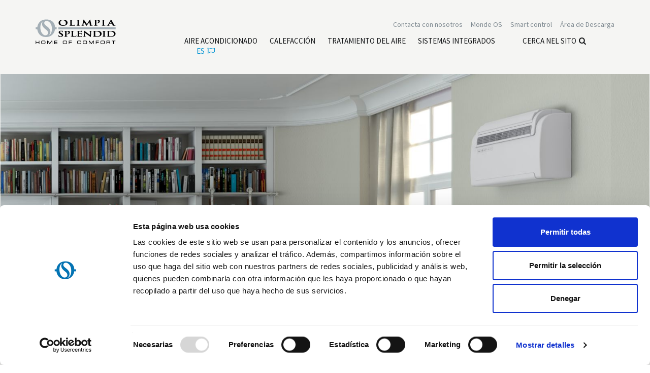

--- FILE ---
content_type: text/html; charset=utf-8
request_url: https://www.olimpiasplendid.es/sin-unidad-exterior/unico-smart-r
body_size: 11355
content:




<!DOCTYPE html>
<!--[if lt IE 7]> <html class="no-js lt-ie9 lt-ie8 lt-ie7"> <![endif]-->
<!--[if IE 7]> <html class="no-js lt-ie9 lt-ie8"> <![endif]-->
<!--[if IE 8]> <html class="no-js lt-ie9"> <![endif]-->
<!--[if gt IE 8]><!-->
<html class="no-js" lang="es" xml:lang="es" xmlns="http://www.w3.org/1999/xhtml">
<!--<![endif]-->
<head>
    <meta charset="utf-8">
    <title>Unico R | Olimpia Splendid</title>
    <meta name="description" content="Lea m&#225;s acerca de Unico R | Sitio web oficial de Olimpia Splendid.">
    <meta name="keywords" content="Unico R, Aire acondicionado">
        <link rel="canonical" href="https://www.olimpiasplendid.es/aire-acondicionadoold/unico-smart-r">

                            <link rel="alternate" href="https://www.olimpiasplendid.fr/unico-smart-r" hreflang="fr" />
                        <link rel="alternate" href="https://www.olimpiasplendid.it/unico-r" hreflang="it" />
                        <link rel="alternate" href="https://www.olimpiasplendid.es/aire-acondicionadoold/unico-smart-r" hreflang="es" />
                        <link rel="alternate" href="https://www.olimpiasplendid.com/unico-smart-r" hreflang="en" />
                        <link rel="alternate" href="https://www.olimpiasplendid.nl/unico-r" hreflang="nl" />
                        <link rel="alternate" href="https://www.olimpiasplendid.de/unico-r" hreflang="de" />
                        <link rel="alternate" href="https://www.olimpiasplendid.nl/unico-r" hreflang="nl" />



    <meta name="robots" content="noindex,nofollow" />

    <meta name="viewport" content="width=device-width, initial-scale=1, maximum-scale=1" />
    <link rel="stylesheet" href="https://use.typekit.net/itf5ipf.css">
    <link rel="apple-touch-icon" href="/touch-icon-iphone-60x60.png">
    <link rel="apple-touch-icon" sizes="60x60" href="/touch-icon-ipad-76x76.png">
    <link rel="apple-touch-icon" sizes="114x114" href="/touch-icon-iphone-retina-120x120.png">
    <link rel="apple-touch-icon" sizes="144x144" href="/touch-icon-ipad-retina-152x152.png">
    <link rel="stylesheet" href="/css/font.css">
    <link rel="stylesheet" href="/css/font-awesome.css">
    <link rel="stylesheet" href="/css/vendor/bootstrap.min.css">
        <link rel="stylesheet" href="/fancybox/jquery.fancybox.css">

    <link rel="stylesheet" href="/css/slick.css">
    <link rel="stylesheet" href="/css/vendor/animate.css">
    <link rel="stylesheet" href="/css/main.css">
    
    
    <script src="/js/vendor/modernizr-2.6.2-respond-1.1.0.min.js"></script>



        <meta name="facebook-domain-verification" content="93oqsakauhrgr1lxzkr3fnl7m67hw7" />



    <!-- Google Tag Manager -->
<script>(function(w,d,s,l,i){w[l]=w[l]||[];w[l].push({'gtm.start':
new Date().getTime(),event:'gtm.js'});var f=d.getElementsByTagName(s)[0],
j=d.createElement(s),dl=l!='dataLayer'?'&l='+l:'';j.async=true;j.src=
'https://www.googletagmanager.com/gtm.js?id='+i+dl;f.parentNode.insertBefore(j,f);
})(window,document,'script','dataLayer','GTM-KJNJJB7');</script>
<!-- End Google Tag Manager -->

    <!-- Google Tag Manager -->
<script>(function(w,d,s,l,i){w[l]=w[l]||[];w[l].push({'gtm.start':
new Date().getTime(),event:'gtm.js'});var f=d.getElementsByTagName(s)[0],
j=d.createElement(s),dl=l!='dataLayer'?'&l='+l:'';j.async=true;j.src=
'https://www.googletagmanager.com/gtm.js?id='+i+dl;f.parentNode.insertBefore(j,f);
})(window,document,'script','dataLayer','GTM-5FD8Z87');</script>
<!-- End Google Tag Manager -->


   


</head>


<body class="mk-3">

    <!-- Google Tag Manager (noscript) -->
<noscript><iframe src="https://www.googletagmanager.com/ns.html?id=GTM-KJNJJB7"
height="0" width="0" style="display:none;visibility:hidden"></iframe></noscript>
<!-- End Google Tag Manager (noscript) -->

    <!-- Google Tag Manager (noscript) -->
<noscript><iframe src="https://www.googletagmanager.com/ns.html?id=GTM-5FD8Z87"
height="0" width="0" style="display:none;visibility:hidden"></iframe></noscript>
<!-- End Google Tag Manager (noscript) -->



    <!--[if lt IE 7]>
        <p class="chromeframe">You are using an outdated browser. <a href="https://browsehappy.com/">Upgrade your browser today</a> or <a href="https://www.google.com/chromeframe/?redirect=true">install Google Chrome Frame</a> to better experience this site.</p>
    <![endif]-->




    <div class="fixed-menu">

        <div id="header" class="wrapper">

            <div class="search-site">
                <a href="#" class="close-search"><i class="fa fa-times" aria-hidden="true"></i>Cerrar</a>
                <form action="/b%C3%BAsqueda" method="get" class="search" role="search">
                    <label for="search-input">Cerca nel sito</label> <input type="text" id="search-input" name="txtSiteSearch" class="my-search" placeholder="Cerca nel sito" />
                    <span class="cta"><button type="submit"><i class="fa fa-search" aria-hidden="true"></i>Cerca nel sito</button></span>
                </form>
            </div>

            <div class="container">

                <div class="row">

                    <div class="col-sm-3 col-xs-6">
                        <!--logo-->
                        <div class="logo">
                            <a href="/" title="Olimpia Splendid S.p.A."><img src="/img/logo-olimpia.png" alt="Olimpia Splendid S.p.A."></a>
                        </div>
                        <!-- /logo -->
                    </div>

                    <div class="col-sm-9 col-xs-6">

                        <div class="topbar clearfix">
                            <ul id="loginbar" class="loginbar pull-right">
                                <li> <a href="/zona_de_descargas" aria-label= "Leggi di più Área de Descarga"  title="Área de Descarga" target=""><span>Área de Descarga</span></a> </li>
<li> <a href="/wi-fi-technology" aria-label= "Leggi di più Smart control"  title="Smart control" target=""><span>Smart control</span></a> </li>
<li>
<a href=""  class="flag dropdown-toggle" id="dropdownMenu2_desk_80" data-toggle="dropdown" title="Monde OS">Monde OS</a>
<ul class="dropdown-menu lang" role="menu" aria-labelledby="dropdownMenu2_desk_80">            <li><a href="/mundo-os/empresa" title="Olimpia Splendid: Climatizzazione, Riscaldamento, Trattamento dell’aria.">Empresa</a></li>
            <li><a href="/mundo-os/customer-service" title="Worldwide Customer Service Olimpia Splendid Group| Olimpia Splendid">Customer Service Contacts</a></li>
            <li><a href="/mundo-os/design" title="Design | Olimpia Splendid">Dise&#241;o</a></li>
            <li><a href="/mundo-os/c%C3%B3digo-%C3%A9tico" title="Modelo organizativo y C&#243;digo &#201;tico">Modelo organizativo y C&#243;digo &#201;tico</a></li>
            <li><a href="/mundo-os/sustainability" title="Sustainability">Sostenibilidad</a></li>
</ul>
</li>
<li> <a href="/contactos" aria-label= "Leggi di più Contacta con nosotros"  title="Contacta con nosotros" target=""><span>Contacta con nosotros</span></a> </li>

                            </ul>
                        </div>


                        <!--menu-->
                        <nav id="menu" class="clear">
                            <ul class="nav nav-pills pull-right">
                                <li>
<a href="#" aria-label= "Leggi di più Aire acondicionado" title="Aire acondicionado"><span>Aire acondicionado</span></a>
<ul>                <li><a href="/climatizadores-fijos" title="Condizionatori inverter, climatizzatori fissi | Olimpia Splendid">Climatizadores fijos</a></li>
                <li><a href="/sin-unidad-exterior" title="Climatizadores sin unidad exterior | Olimpia Splendid">Climatizadores Sin Unidad Exterior</a></li>
                <li><a href="/climatizadores-port%C3%A1tiles" title="Condizionatori portatili | Olimpia Splendid">Aire Acondicionado Port&#225;til</a></li>
                <li><a href="/air_cooler" title="Raffrescatori Mobili, Raffrescatori ad Acqua | Olimpia Splendid">Air Cooler</a></li>
</ul>
</li>
<li>
<a href="#" aria-label= "Leggi di più Calefacción" title="Calefacción"><span>Calefacción</span></a>
<ul>                <li><a href="/calefactores-el%C3%A9ctricos" title="Stufette Elettriche e Termoventilatori | Olimpia Splendid">Calefactores el&#233;ctricos</a></li>
                <li><a href="/calefactores-el%C3%A9ctricos-de-cer%C3%A1mica" title="Stufette elettriche ceramiche | Olimpia Splendid">Calefactores el&#233;ctricos de cer&#225;mica</a></li>
                <li><a href="/convectores" title="Convettori e termoconvettori | Olimpia Splendid">Convectores</a></li>
                <li><a href="/radiadores" title="Radiador de aceite Caldonove TT">Radiadores</a></li>
                <li><a href="/calefacci%C3%B3n-de-gas" title="Stufe a gas | Olimpia Splendid">Calefacci&#243;n de gas</a></li>
                <li><a href="/hal%C3%B3genas" title="Stufe elettriche ad infrarossi | Olimpia Splendid">Hal&#243;genas</a></li>
</ul>
</li>
<li>
<a href="#" aria-label= "Leggi di più Tratamiento del aire" title="Tratamiento del aire"><span>Tratamiento del aire</span></a>
<ul>                <li><a href="/deshumidificadores" title="Deumidificatori e soluzioni per la Deumidificazione | Olimpia Splendid">Deshumidificadores</a></li>
                <li><a href="/humidificadores" title="Umidificatori da casa | Olimpia Splendid">Humidificadores</a></li>
                <li><a href="/purificadores-de-aire" title="Purificatori d&#39;Aria | Olimpia Splendid">Purificadores</a></li>
                <li><a href="/diffusores-de-aromas" title="Diffusori aroma Astomi | Olimpia Splendid">Difusores de Aromas</a></li>
</ul>
</li>
<li>
<a href="#" aria-label= "Leggi di più Sistemas Integrados" title="Sistemas Integrados"><span>Sistemas Integrados</span></a>
<ul>                <li><a href="/sios" title="Sistema Idronico e gestione domotica - SiOS control | Olimpia Splendid">SiOS</a></li>
                <li><a href="/bombas-de-calor" title="Pompe di calore | Olimpia Splendid">Bombas de calor</a></li>
                <li><a href="/ventilconcvetores-ventilradiadores" title="Ventilconvettori e ventilradiatori, Bi2| Olimpia Splendid">Unidades Terminales</a></li>
                <li><a href="/ventilaci%C3%B3n-mec%C3%A1nica-controlada" title="Ventilaci&#243;n Mec&#225;nica Controlada">Ventilaci&#243;n Mec&#225;nica Controlada</a></li>
                <li><a href="/sios-control" title="Sistema Hidr&#243;nico: SiOS control | Olimpia Splendid">SiOS control</a></li>
</ul>
</li>

                                <li class="search"><a href="#" class="ico-search" title="Cerca nel sito">Cerca nel sito<i class="fa fa-search" aria-hidden="true"></i></a></li>
                                    <li class="language">
        <a class="flag dropdown-toggle" type="button" id="dropdownLangs" data-toggle="dropdown" href="#">es<i class="fa fa-flag-o"></i></a>
        <ul class="dropdown-menu lang" role="menu" aria-labelledby="dropdownLangs">
                <li role="presentation">
                        <a role="menuitem" tabindex="-1" href="https://www.olimpiasplendid.it">Italiano</a>
                </li>
                <li role="presentation">
                        <a role="menuitem" tabindex="-1" href="https://www.olimpiasplendid.com">English (UK)</a>
                </li>
                <li role="presentation">
                        <a role="menuitem" tabindex="-1" href="https://www.olimpiasplendid.de">Deutsch</a>
                </li>
                <li role="presentation">
                        <a role="menuitem" tabindex="-1" href="https://www.olimpiasplendidusa.com">U.S. English</a>
                </li>
                <li role="presentation">
                        <a role="menuitem" tabindex="-1" href="https://www.olimpiasplendid.fr">Fran&#231;ais</a>
                </li>
                <li role="presentation">
                        <a role="menuitem" tabindex="-1" href="https://www.olimpiasplendid.com.br">Portugu&#234;s</a>
                </li>
                <li role="presentation">
                        <a role="menuitem" tabindex="-1" href="https://www.olimpiasplendid.nl">Nederlandse</a>
                </li>
                <li role="presentation">
                        <a role="menuitem" tabindex="-1" href="https://www.olimpiasplendid.gr">Ελληνικά</a>
                </li>
            <li role="presentation">
                <a role="menuitem" tabindex="-1" href="https://www.olimpiasplendid.com.au/" target="_blank">English (AU)</a>
            </li>
        </ul>
    </li>

                            </ul>
                        </nav>
                        <!-- /menu -->
                        <!-- Menu Mobile -->
                        <div id="menu-mobile">
                            <a href="#" class="ico-search"><i class="fa fa-search" aria-hidden="true"></i></a>
                            <a href="#" class="ico-flag"><span>ES</span><i class="fa fa-flag" aria-hidden="true"></i></a>
                            <button type="button" class="navbar-toggle">
                                <i class="fa fa-bars"></i>
                                <span>MENU</span>
                            </button>
                            <nav id="nav-mobile" style="height: 0;">
                                <ul class="nav">
                                        <li class="lingua">
        <a href="#" title=""><span>Espa&#241;ol</span> <i class="fa fa-flag-o"></i></a>
        <ul>
                    <li><a href="https://www.olimpiasplendid.it">Italiano</a></li>
                    <li><a href="https://www.olimpiasplendid.com">English (UK)</a></li>
                    <li><a href="https://www.olimpiasplendid.de">Deutsch</a></li>
                    <li><a href="https://www.olimpiasplendidusa.com">U.S. English</a></li>
                    <li><a href="https://www.olimpiasplendid.fr">Fran&#231;ais</a></li>
                    <li><a href="https://www.olimpiasplendid.com.br">Portugu&#234;s</a></li>
                    <li><a href="https://www.olimpiasplendid.nl">Nederlandse</a></li>
                    <li><a href="https://www.olimpiasplendid.gr">Ελληνικά</a></li>
            <li><a href="https://www.olimpiasplendid.com.au/">English (AU)</a></li>
        </ul>
    </li>

                                        <li class="active"><a href="/"><span>Home</span></a></li>
<li>
<a href="#" aria-label= "Leggi di più Aire acondicionado" title="Aire acondicionado"><span>Aire acondicionado</span></a>
<ul>                <li><a href="/climatizadores-fijos" title="Condizionatori inverter, climatizzatori fissi | Olimpia Splendid">Climatizadores fijos</a></li>
                <li><a href="/sin-unidad-exterior" title="Climatizadores sin unidad exterior | Olimpia Splendid">Climatizadores Sin Unidad Exterior</a></li>
                <li><a href="/climatizadores-port%C3%A1tiles" title="Condizionatori portatili | Olimpia Splendid">Aire Acondicionado Port&#225;til</a></li>
                <li><a href="/air_cooler" title="Raffrescatori Mobili, Raffrescatori ad Acqua | Olimpia Splendid">Air Cooler</a></li>
</ul>
</li>
<li>
<a href="#" aria-label= "Leggi di più Calefacción" title="Calefacción"><span>Calefacción</span></a>
<ul>                <li><a href="/calefactores-el%C3%A9ctricos" title="Stufette Elettriche e Termoventilatori | Olimpia Splendid">Calefactores el&#233;ctricos</a></li>
                <li><a href="/calefactores-el%C3%A9ctricos-de-cer%C3%A1mica" title="Stufette elettriche ceramiche | Olimpia Splendid">Calefactores el&#233;ctricos de cer&#225;mica</a></li>
                <li><a href="/convectores" title="Convettori e termoconvettori | Olimpia Splendid">Convectores</a></li>
                <li><a href="/radiadores" title="Radiador de aceite Caldonove TT">Radiadores</a></li>
                <li><a href="/calefacci%C3%B3n-de-gas" title="Stufe a gas | Olimpia Splendid">Calefacci&#243;n de gas</a></li>
                <li><a href="/hal%C3%B3genas" title="Stufe elettriche ad infrarossi | Olimpia Splendid">Hal&#243;genas</a></li>
</ul>
</li>
<li>
<a href="#" aria-label= "Leggi di più Tratamiento del aire" title="Tratamiento del aire"><span>Tratamiento del aire</span></a>
<ul>                <li><a href="/deshumidificadores" title="Deumidificatori e soluzioni per la Deumidificazione | Olimpia Splendid">Deshumidificadores</a></li>
                <li><a href="/humidificadores" title="Umidificatori da casa | Olimpia Splendid">Humidificadores</a></li>
                <li><a href="/purificadores-de-aire" title="Purificatori d&#39;Aria | Olimpia Splendid">Purificadores</a></li>
                <li><a href="/diffusores-de-aromas" title="Diffusori aroma Astomi | Olimpia Splendid">Difusores de Aromas</a></li>
</ul>
</li>
<li>
<a href="#" aria-label= "Leggi di più Sistemas Integrados" title="Sistemas Integrados"><span>Sistemas Integrados</span></a>
<ul>                <li><a href="/sios" title="Sistema Idronico e gestione domotica - SiOS control | Olimpia Splendid">SiOS</a></li>
                <li><a href="/bombas-de-calor" title="Pompe di calore | Olimpia Splendid">Bombas de calor</a></li>
                <li><a href="/ventilconcvetores-ventilradiadores" title="Ventilconvettori e ventilradiatori, Bi2| Olimpia Splendid">Unidades Terminales</a></li>
                <li><a href="/ventilaci%C3%B3n-mec%C3%A1nica-controlada" title="Ventilaci&#243;n Mec&#225;nica Controlada">Ventilaci&#243;n Mec&#225;nica Controlada</a></li>
                <li><a href="/sios-control" title="Sistema Hidr&#243;nico: SiOS control | Olimpia Splendid">SiOS control</a></li>
</ul>
</li>
<li> <a href="/contactos" aria-label= "Leggi di più Contacta con nosotros"  title="Contacta con nosotros" target=""><span>Contacta con nosotros</span></a> </li>
<li>
<a href="#"  class="flag" id="dropdownMenu2_mobile_80" title="Monde OS">Monde OS</a>
<ul>            <li><a href="/mundo-os/empresa" title="Olimpia Splendid: Climatizzazione, Riscaldamento, Trattamento dell’aria.">Empresa</a></li>
            <li><a href="/mundo-os/customer-service" title="Worldwide Customer Service Olimpia Splendid Group| Olimpia Splendid">Customer Service Contacts</a></li>
            <li><a href="/mundo-os/design" title="Design | Olimpia Splendid">Dise&#241;o</a></li>
            <li><a href="/mundo-os/c%C3%B3digo-%C3%A9tico" title="Modelo organizativo y C&#243;digo &#201;tico">Modelo organizativo y C&#243;digo &#201;tico</a></li>
            <li><a href="/mundo-os/sustainability" title="Sustainability">Sostenibilidad</a></li>
</ul>
</li>
<li> <a href="/zona_de_descargas" aria-label= "Leggi di più Área de Descarga"  title="Área de Descarga" target=""><span>Área de Descarga</span></a> </li>

                                </ul>
                            </nav>
                        </div>
                        <!-- /Menu Mobile -->

                    </div>


                    

                </div>


                <!-- submenu -->
                <div class="submenu"></div>
                <!-- /submneu -->

            </div>

        </div>

    </div>


    <div class="wrapper">

        

<!-- big slideshow -->
<section class="cont-mce">
    
    <div class="big-slideshow">

        

        <div id="big-slideshow">
                <div class="item">
                    <div class="vertical-wrap">
                            <img src="/media/immagini/1652_z_Zoom_R_1.jpg" alt="" />

                    </div>
                </div>
        </div>
    </div>
</section>


<!-- /big slideshow -->



<div id="breadcrumb">
    <div class="container">
        <ul class="breadcrumb">
            <li><a href="/">Home</a></li>
                    <li><a href="/sin-unidad-exterior">Otros productos</a></li>
                <li><a href="/aire-acondicionadoold/unico-smart-r">Aire acondicionado</a></li>
                <li><a href="#">Unico R</a></li>
        </ul>
    </div>
</div>





<section id="big-fascia-prodotti" class="text-center inner-bottom-sm inner-top-xs">
    <div class="container">
        <h1>Unico R</h1>
        <div class="col-lg-8 col-md-12 col-lg-offset-2">



            <p><p><span style="font-size:20px;"><span style="line-height: 20.8px;">Diseñado para adaptarse a los climas más fríos.</span></span><br />
<br />
<span style="font-size:20px;"><span style="line-height: 20.8px;">Hasta 2,7 kW&nbsp;de potencia y&nbsp;2 kW de resistencia eléctrica&nbsp;auxiliar en una sola unidad! El UNICO pensado&nbsp;para climatizar los ambientes&nbsp;más grandes y más fríos.&nbsp;¿El motor exterior?&nbsp;¡Eliminado! De afuera se ven&nbsp;sólo dos agujeros, para una total&nbsp;integración arquitectónica.</span></span></p>

<p style="text-align: center;"><a href="http://kingmiranda.com/it/"><img alt="" src="https://www.olimpiasplendid.it/media/userfiles/images/KINGMIRANDA.jpg" style="height: 89px; width: 270px;" /></a><br />
<br />
<a href="http://www.olimpiasplendid.es/climatizaci%C3%B3n/wi-fi-technology/olimpia-splendid-unico"><img alt="" src="https://www.olimpiasplendid.de/media/userfiles/images/Wifi%20Ready.jpg" style="width: 50px; height: 56px;" /></a></p></p>
            <div class="divider"></div>
            <div class="cta">
                    <a class="btn" href="/contactos?p=Unico R" title="Pedir informaci&#242;n">Pedir informaci&#242;n</a>


                    <a class="btn" href="#download-section">Descargar</a>

            </div>
            
        </div>
    </div>
</section>




    <section id="big-fascia" class="overview text-center inner-bottom-sm inner-top-sm">
        <div class="container">
            <div class="col-md-12">
                
                <h1>Overview</h1>
                <div class="row">
                    <div class="cont-icone">
                                <div class="box-icona">
                                    <div class="title">GAS REGENERADO</div>
                                    <div class="abstract">El gas R410A renerado es un refrigerante id&#233;ntico al original, pero recuperado de sistemas existentes. Para una econom&#237;a siempre, m&#225;s circular</div>
                                    <figure><img src="/media/immagini/4970_n_R410A_Reclaimed_refrigerant(1).png" alt="El gas R410A renerado es un refrigerante id&#233;ntico al original, pero recuperado de sistemas existentes. Para una econom&#237;a siempre, m&#225;s circular" /></figure>
                                </div>
                                <div class="box-icona">
                                    <div class="title">+2 KW BACKUP AUXILIAR</div>
                                    <div class="abstract">Unico R est&#225; dise&#241;ado para las temperaturas m&#225;s r&#237;gidas. Cuando las temperaturas del ambiente externo son inferiores a 2&#176;C, la modalidad calefacci&#243;n se obtiene mediante la activaci&#243;n de las resistencias el&#233;ctricas y solo del ventilador. Para temperaturas superiores a 2&#176;C, la calefacci&#243;n se obtiene mediante bomba de calor. La gesti&#243;n de una o de la otra modalidad es completamente autom&#225;tica.</div>
                                    <figure><img src="/media/immagini/3915_n_2kw_backup(1).png" alt="Unico R est&#225; dise&#241;ado para las temperaturas m&#225;s r&#237;gidas. Cuando las temperaturas del ambiente externo son inferiores a 2&#176;C, la modalidad calefacci&#243;n se obtiene mediante la activaci&#243;n de las resistencias el&#233;ctricas y solo del ventilador. Para temperaturas superiores a 2&#176;C, la calefacci&#243;n se obtiene mediante bomba de calor. La gesti&#243;n de una o de la otra modalidad es completamente autom&#225;tica." /></figure>
                                </div>
                                <div class="box-icona">
                                    <div class="title">BOMBA DE CALOR</div>
                                    <div class="abstract">Climatizaci&#243;n en bomba de calor. Gracias a esta funci&#243;n, es posible calentar y reemplazar la calefacci&#243;n tradicional en las temporadas intermedias o potenciarla.</div>
                                    <figure><img src="/media/immagini/3916_n_pompa_calore(1).png" alt="Climatizaci&#243;n en bomba de calor. Gracias a esta funci&#243;n, es posible calentar y reemplazar la calefacci&#243;n tradicional en las temporadas intermedias o potenciarla." /></figure>
                                </div>
                    </div>
                </div>

                
            </div>
        </div>
    </section>



<section id="big-fascia-caratteristiche" class="grey-dark inner-bottom-sm inner-top-sm">
    <div class="container">
        <div class="row">
            <div class="col-lg-8 col-md-12 col-lg-offset-2">
                <div class="box-Caracter&#237;sticas">

                        <h1 class="text-center">Caracter&#237;sticas</h1>
<span style="font-size:20px;"><strong>Dos modelos de potencia</strong>: 2,3 kW - 2,7 kW<br />
<strong>Disponible en las versiones</strong>: HP (Bomba de Calor)<br />
<strong>Doble Clase A<br />
Gas refrigerante </strong>R410A*<br />
<strong>Instalación de pared </strong>arriba o abajo<br />
<strong>Sencillez de instalación</strong>: Unico R se instala todo desde el interior<br />
en pocos minutos<br />
<strong>Mando de pared inalámbrico </strong>(Opcional)</span><br />
<strong><span style="font-size:20px;">Mando a distancia multifunción<br />
Temporizador 24h</span></strong><br />
<br />
<em><span style="font-size:14px;">* Aparato sellado herméticamente que contiene GAS fluorado con GWP equivalente 2088</span></em>

<div style="text-align: center;"><br />
<a href="http://www.olimpiasplendid.es/wi-fi-technology/app-unico-wi-fi"><img alt="" src="/media/userfiles/images/unico_android_frame1.png" style="width: 76px; height: 76px;" /></a><br />
<br />
&nbsp;</div>

<div style="text-align: center;"><span style="font-size:22px;">Con <strong>Olimpia Splendid Unico </strong>puedes programar, configurar y controlar tu Unico</span><br />
<br />
&nbsp;</div>

<div class="cta" style="text-align: center;"><a class="btn" href="http://www.olimpiasplendid.es/wi-fi-technology/app-unico-wi-fi">Descubra</a></div>

<p>&nbsp;</p>



                </div>
            </div>

        </div>
    </div>
</section>



<!--Allegati Prodotto-->
<a id="download-section"></a>
        <section id="big-fascia-download-product">
            <div class="container">
                <h1>Descargar</h1>
                <div class="items">
                    <div class="row">
                                <div class="col-sm-3">
                                    <div class="area_download_file pubblic">
                                        <a href="/Downloadfile.aspx?id=5046" target="_blank">
                                            <i class="fa fa-download fa-2x"></i>
                                            <div class="item-title">Catalogo producto</div>
                                        </a>
                                    </div>
                                </div>
                                <div class="col-sm-3">
                                    <div class="area_download_file pubblic">
                                        <a href="/Downloadfile/265703A" target="_blank">
                                            <i class="fa fa-download fa-2x"></i>
                                            <div class="item-title">Manual de uso</div>
                                        </a>
                                    </div>
                                </div>
                                <div class="col-sm-3">
                                    <div class="area_download_file pubblic">
                                        <a href="/Downloadfile.aspx?id=4929" target="_blank">
                                            <i class="fa fa-download fa-2x"></i>
                                            <div class="item-title">Declaraci&#243;n CE</div>
                                        </a>
                                    </div>
                                </div>
                                <div class="col-sm-3">
                                    <div class="area_download_file pubblic">
                                        <a href="/Downloadfile.aspx?id=4268" target="_blank">
                                            <i class="fa fa-download fa-2x"></i>
                                            <div class="item-title">Etiqueta energ&#233;tica</div>
                                        </a>
                                    </div>
                                </div>
                                <div class="col-sm-3">
                                    <div class="area_download_file pubblic">
                                        <a href="/Downloadfile.aspx?id=5696" target="_blank">
                                            <i class="fa fa-download fa-2x"></i>
                                            <div class="item-title">Wi-Fi Technology</div>
                                        </a>
                                    </div>
                                </div>
                                <div class="col-sm-3">
                                    <div class="area_download_file pubblic">
                                        <a href="/Downloadfile.aspx?id=2890" target="_blank">
                                            <i class="fa fa-download fa-2x"></i>
                                            <div class="item-title">Plantilla</div>
                                        </a>
                                    </div>
                                </div>


                    </div>
                </div>
            </div>
        </section>

<!--Allegati Prodotto-->



    <section id="big-fascia-download" class="download text-center inner-bottom-sm inner-top-sm">
        <div class="container">
            <div class="col-md-8 col-md-offset-2 ">
                <h1>Descargar</h1>
                <p>Descarga el cat&#225;logo productos de Olimpia Splendid, el manual del usuario y la ficha t&#233;cnica del producto</p>
                <article class="productPanel">
                    <ul class="files">
                                <a href="/media/files/uploads/es-scheda-prodotto-unico-on-off.pdf" class="cta" target="_blank">
                                    <span><img src="/img/fascia-download.png" alt="Download" /></span>
                                    Ficha producto
                                </a>
                                <a href="/media/files/uploads/es-dati-tecnici-unico.pdf" class="cta" target="_blank">
                                    <span><img src="/img/fascia-download.png" alt="Download" /></span>
                                    Ficha t&#233;cnica
                                </a>
                    </ul>
                </article>
            </div>
        </div>
    </section>


        



        <footer id="footer">
            <div class="container">
                <div class="row footer-copy">
                    <div class="col-sm-6 footer-links">
                        
                        <ul>
                            <li><b>Olimpia Splendid Iberica, SL</b><br /> Avenida Anselmo Lorenzo, 1 - 28830 San Fernando de Henares (Madrid) <br /> NIF: ES B84644186</li>
                        </ul>

                        <!-- show docs with flag "show in footer" -->
                        <ul class="recap-footer">

                            <li class="clear"><a href="/">Home</a></li>
                            
                            <li>
<a id="link-footer-1267" aria-label= "Leggi di più Empresa" href="/mundo-os/empresa"  title="Empresa"><span>Empresa</span></a>
</li>


                                        <li><a id="link-footer-6" href="/mapa-del-sitio">Mapa del sitio</a></li>
                                        <li><a id="link-footer-51134" href="/os_home_privacy">Nota informativa sobre el tratamiento de los datos personales</a></li>
                                        <li><a id="link-footer-51135" href="/service_agreement">Acuerdo de servicio de la OS Home / Olimpia Splendid s.p.a.</a></li>

                            <li>    <a href="/mundo-os/retirada-producto-mercado" target="_blank">Retirada de productos</a>
</li>

                            <li>    <a href="/notas-legales" target="_blank">Notas Legales</a>
</li>


                            <li>    <a href="/pol%C3%ADtica-de-privacidad" target="_blank">Pol&#237;tica de privacidad</a>
</li>

                      



                        </ul>


                        <ul>
                            <li class="clear">
                                <a title="web agency websolute" target="_blank" href="https://www.websolute.com/">Web agency</a>
                                <img src="/img/webagency.png" alt="Websolute">Websolute
                            </li>
                        </ul>

                        


                        
                    </div>
                    <div class="clearfix hidden-sm hidden-md hidden-lg"></div>
                    <div class="col-sm-6 footer-agency">
                        <div class="membri">
                            <div class="etichetta">Miembro de</div>
                            <div class="images">
                                <img src="/img/membri/isvi.png" />
                                <img src="/img/membri/applia.png" />
                                <img src="/img/membri/assoclima.png" />
                                <img src="/img/membri/ehpa.png" />
                                <img src="/img/membri/eurovent.png" />
                            </div>
                        </div>
                        <div class="social">
                            <div class="etichetta">s&#237;guenos</div>
                            <ul>
                                <li>
                                    <a target="_blank" href="https://www.facebook.com/olimpiasplendidespana" title="facebook">
                                        <svg xmlns="http://www.w3.org/2000/svg" viewBox="0 0 320 512"><path d="M279.14 288l14.22-92.66h-88.91v-60.13c0-25.35 12.42-50.06 52.24-50.06h40.42V6.26S260.43 0 225.36 0c-73.22 0-121.08 44.38-121.08 124.72v70.62H22.89V288h81.39v224h100.17V288z" /></svg>
                                    </a>
                                </li>
                                <li>
                                    <a target="_blank" href="https://www.instagram.com/olimpia_splendid_es/" title="instagram">
                                        <svg xmlns="http://www.w3.org/2000/svg" viewBox="0 0 448 512"><path d="M224.1 141c-63.6 0-114.9 51.3-114.9 114.9s51.3 114.9 114.9 114.9S339 319.5 339 255.9 287.7 141 224.1 141zm0 189.6c-41.1 0-74.7-33.5-74.7-74.7s33.5-74.7 74.7-74.7 74.7 33.5 74.7 74.7-33.6 74.7-74.7 74.7zm146.4-194.3c0 14.9-12 26.8-26.8 26.8-14.9 0-26.8-12-26.8-26.8s12-26.8 26.8-26.8 26.8 12 26.8 26.8zm76.1 27.2c-1.7-35.9-9.9-67.7-36.2-93.9-26.2-26.2-58-34.4-93.9-36.2-37-2.1-147.9-2.1-184.9 0-35.8 1.7-67.6 9.9-93.9 36.1s-34.4 58-36.2 93.9c-2.1 37-2.1 147.9 0 184.9 1.7 35.9 9.9 67.7 36.2 93.9s58 34.4 93.9 36.2c37 2.1 147.9 2.1 184.9 0 35.9-1.7 67.7-9.9 93.9-36.2 26.2-26.2 34.4-58 36.2-93.9 2.1-37 2.1-147.8 0-184.8zM398.8 388c-7.8 19.6-22.9 34.7-42.6 42.6-29.5 11.7-99.5 9-132.1 9s-102.7 2.6-132.1-9c-19.6-7.8-34.7-22.9-42.6-42.6-11.7-29.5-9-99.5-9-132.1s-2.6-102.7 9-132.1c7.8-19.6 22.9-34.7 42.6-42.6 29.5-11.7 99.5-9 132.1-9s102.7-2.6 132.1 9c19.6 7.8 34.7 22.9 42.6 42.6 11.7 29.5 9 99.5 9 132.1s2.7 102.7-9 132.1z" /></svg>
                                    </a>
                                </li>
                                <li>
                                    <a target="_blank" href="https://www.youtube.com/user/OLIMPIASPLENDIDgroup" title="youtube">
                                        <svg xmlns="http://www.w3.org/2000/svg" viewBox="0 0 576 512"><path d="M549.655 124.083c-6.281-23.65-24.787-42.276-48.284-48.597C458.781 64 288 64 288 64S117.22 64 74.629 75.486c-23.497 6.322-42.003 24.947-48.284 48.597-11.412 42.867-11.412 132.305-11.412 132.305s0 89.438 11.412 132.305c6.281 23.65 24.787 41.5 48.284 47.821C117.22 448 288 448 288 448s170.78 0 213.371-11.486c23.497-6.321 42.003-24.171 48.284-47.821 11.412-42.867 11.412-132.305 11.412-132.305s0-89.438-11.412-132.305zm-317.51 213.508V175.185l142.739 81.205-142.739 81.201z" /></svg>
                                    </a>
                                </li>
                                <li>
                                    <a target="_blank" href="https://www.linkedin.com/company/olimpia-splendid-s-p-a-" title="linkedin">
                                        <svg xmlns="http://www.w3.org/2000/svg" viewBox="0 0 448 512"><path d="M100.28 448H7.4V148.9h92.88zM53.79 108.1C24.09 108.1 0 83.5 0 53.8a53.79 53.79 0 0 1 107.58 0c0 29.7-24.1 54.3-53.79 54.3zM447.9 448h-92.68V302.4c0-34.7-.7-79.2-48.29-79.2-48.29 0-55.69 37.7-55.69 76.7V448h-92.78V148.9h89.08v40.8h1.3c12.4-23.5 42.69-48.3 87.88-48.3 94 0 111.28 61.9 111.28 142.3V448z" /></svg>
                                    </a>
                                </li>
                                <li>
                                    <a target="_blank" href="https://whatsapp.com/channel/0029VaHGeHIKLaHwzqNJ9x0r" title="whatsapp">
                                        <svg xmlns="http://www.w3.org/2000/svg" width="24" height="24" viewBox="0 0 24 24"><path d="M.057 24l1.687-6.163c-1.041-1.804-1.588-3.849-1.587-5.946.003-6.556 5.338-11.891 11.893-11.891 3.181.001 6.167 1.24 8.413 3.488 2.245 2.248 3.481 5.236 3.48 8.414-.003 6.557-5.338 11.892-11.893 11.892-1.99-.001-3.951-.5-5.688-1.448l-6.305 1.654zm6.597-3.807c1.676.995 3.276 1.591 5.392 1.592 5.448 0 9.886-4.434 9.889-9.885.002-5.462-4.415-9.89-9.881-9.892-5.452 0-9.887 4.434-9.889 9.884-.001 2.225.651 3.891 1.746 5.634l-.999 3.648 3.742-.981zm11.387-5.464c-.074-.124-.272-.198-.57-.347-.297-.149-1.758-.868-2.031-.967-.272-.099-.47-.149-.669.149-.198.297-.768.967-.941 1.165-.173.198-.347.223-.644.074-.297-.149-1.255-.462-2.39-1.475-.883-.788-1.48-1.761-1.653-2.059-.173-.297-.018-.458.13-.606.134-.133.297-.347.446-.521.151-.172.2-.296.3-.495.099-.198.05-.372-.025-.521-.075-.148-.669-1.611-.916-2.206-.242-.579-.487-.501-.669-.51l-.57-.01c-.198 0-.52.074-.792.372s-1.04 1.016-1.04 2.479 1.065 2.876 1.213 3.074c.149.198 2.095 3.2 5.076 4.487.709.306 1.263.489 1.694.626.712.226 1.36.194 1.872.118.571-.085 1.758-.719 2.006-1.413.248-.695.248-1.29.173-1.414z" /></svg>
                                    </a>
                                </li>
                            </ul>
                        </div>
                    </div>
                </div>
            </div>
        </footer>
    </div>
    <!--[if lt IE 9]>
    <script type="text/javascript" src="/js/vendor/jquery-1.11.1.min.js"></script>
    <![endif]-->
    <!--[if gte IE 9]><!-->

    <script type="text/javascript">
           var url_login_fancy = 'https://www.olimpiasplendid.es/area-riservata-fancy';
    </script>

    <script type="text/javascript" src="/js/vendor/jquery-2.1.1.min.js"></script>
    <script src="/js/skrollr.min.js"></script>
    <script src="/js/socialwall/wow.min.js"></script>
    <!--<![endif]-->
    <script src="/js/vendor/isMobile.min.js"></script>
    <script src="/js/vendor/bootstrap.min.js"></script>
    <script src="/js/vendor/jquery.easing-1.3.min.js"></script>
    <script src="/js/vendor/slick.min.js"></script>
        <script src="/Fancybox/jquery.fancybox.pack.js"></script>
    <script src="/fancybox/jquery.fancybox-media.js"></script>
    <script src="/js/json2.min.js"></script>
    <script src="/js/vendor/jquery.validate.js"></script>
    <script src="/js/main.js?v1"></script>
    <script src="/js/wsForms.js?v1"></script>

    <script>
        if ($('.lt-ie9').length == 0) {
            new WOW().init();
        }
    </script>





    
    <script>
        $(function () {
            if ($(".files li").size() == 0)
                $(".download").hide();
        });
    </script>








    <script id="Cookiebot" data-culture="ES" src="https://consent.cookiebot.com/uc.js" data-cbid="5c46b9a1-084a-4bfb-bf64-854f03cb52fa" type="text/javascript" data-blockingmode="auto"></script>


</body>

</html>



<!--
  CO_ID:      11756
  CA_ID:      97
  TEMPLATE:   dettaglio-prodotto-icone.cshtml
  ID_Lingua:  5
  ID_Mercato:  3
  UserAuthenticated: False
-->
